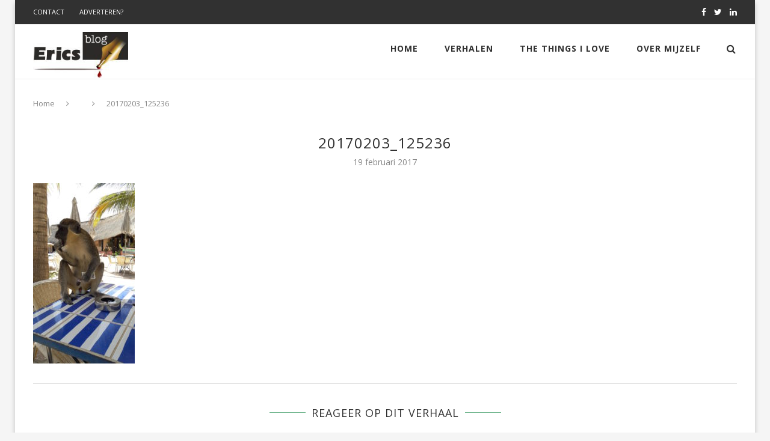

--- FILE ---
content_type: text/html; charset=UTF-8
request_url: https://ericsblog.nl/20170203_125236/
body_size: 39485
content:
<!DOCTYPE html>
<html lang="nl">
<head>
	<meta charset="UTF-8">
	<meta http-equiv="X-UA-Compatible" content="IE=edge">
	<meta name="viewport" content="width=device-width, initial-scale=1">
	<link rel="profile" href="https://gmpg.org/xfn/11" />
			<link rel="shortcut icon" href="https://ericsblog.nl/wp-content/uploads/2016/11/pexels-photo-30161.jpg" type="image/x-icon" />
		<link rel="apple-touch-icon" sizes="180x180" href="https://ericsblog.nl/wp-content/uploads/2016/11/pexels-photo-30161.jpg">
		<link rel="alternate" type="application/rss+xml" title="Erics blog | Een schilderij voor elk jaar van mijn leven RSS Feed" href="https://ericsblog.nl/feed/" />
	<link rel="alternate" type="application/atom+xml" title="Erics blog | Een schilderij voor elk jaar van mijn leven Atom Feed" href="https://ericsblog.nl/feed/atom/" />
	<link rel="pingback" href="https://ericsblog.nl/xmlrpc.php" />
	<!--[if lt IE 9]>
	<script src="https://ericsblog.nl/wp-content/themes/soledad/js/html5.js"></script>
	<style type="text/css">
		.featured-carousel .item { opacity: 1; }
	</style>
	<![endif]-->
	<title>20170203_125236 &#8211; Erics blog | Een schilderij voor elk jaar van mijn leven</title>
<link rel='dns-prefetch' href='//s0.wp.com' />
<link rel='dns-prefetch' href='//secure.gravatar.com' />
<link rel='dns-prefetch' href='//fonts.googleapis.com' />
<link rel='dns-prefetch' href='//s.w.org' />
<link rel="alternate" type="application/rss+xml" title="Erics blog | Een schilderij voor elk jaar van mijn leven &raquo; Feed" href="https://ericsblog.nl/feed/" />
<link rel="alternate" type="application/rss+xml" title="Erics blog | Een schilderij voor elk jaar van mijn leven &raquo; Reactiesfeed" href="https://ericsblog.nl/comments/feed/" />
<link rel="alternate" type="application/rss+xml" title="Erics blog | Een schilderij voor elk jaar van mijn leven &raquo; 20170203_125236 Reactiesfeed" href="https://ericsblog.nl/feed/?attachment_id=634" />
		<script type="text/javascript">
			window._wpemojiSettings = {"baseUrl":"https:\/\/s.w.org\/images\/core\/emoji\/11\/72x72\/","ext":".png","svgUrl":"https:\/\/s.w.org\/images\/core\/emoji\/11\/svg\/","svgExt":".svg","source":{"concatemoji":"https:\/\/ericsblog.nl\/wp-includes\/js\/wp-emoji-release.min.js?ver=4.9.26"}};
			!function(e,a,t){var n,r,o,i=a.createElement("canvas"),p=i.getContext&&i.getContext("2d");function s(e,t){var a=String.fromCharCode;p.clearRect(0,0,i.width,i.height),p.fillText(a.apply(this,e),0,0);e=i.toDataURL();return p.clearRect(0,0,i.width,i.height),p.fillText(a.apply(this,t),0,0),e===i.toDataURL()}function c(e){var t=a.createElement("script");t.src=e,t.defer=t.type="text/javascript",a.getElementsByTagName("head")[0].appendChild(t)}for(o=Array("flag","emoji"),t.supports={everything:!0,everythingExceptFlag:!0},r=0;r<o.length;r++)t.supports[o[r]]=function(e){if(!p||!p.fillText)return!1;switch(p.textBaseline="top",p.font="600 32px Arial",e){case"flag":return s([55356,56826,55356,56819],[55356,56826,8203,55356,56819])?!1:!s([55356,57332,56128,56423,56128,56418,56128,56421,56128,56430,56128,56423,56128,56447],[55356,57332,8203,56128,56423,8203,56128,56418,8203,56128,56421,8203,56128,56430,8203,56128,56423,8203,56128,56447]);case"emoji":return!s([55358,56760,9792,65039],[55358,56760,8203,9792,65039])}return!1}(o[r]),t.supports.everything=t.supports.everything&&t.supports[o[r]],"flag"!==o[r]&&(t.supports.everythingExceptFlag=t.supports.everythingExceptFlag&&t.supports[o[r]]);t.supports.everythingExceptFlag=t.supports.everythingExceptFlag&&!t.supports.flag,t.DOMReady=!1,t.readyCallback=function(){t.DOMReady=!0},t.supports.everything||(n=function(){t.readyCallback()},a.addEventListener?(a.addEventListener("DOMContentLoaded",n,!1),e.addEventListener("load",n,!1)):(e.attachEvent("onload",n),a.attachEvent("onreadystatechange",function(){"complete"===a.readyState&&t.readyCallback()})),(n=t.source||{}).concatemoji?c(n.concatemoji):n.wpemoji&&n.twemoji&&(c(n.twemoji),c(n.wpemoji)))}(window,document,window._wpemojiSettings);
		</script>
		<style type="text/css">
img.wp-smiley,
img.emoji {
	display: inline !important;
	border: none !important;
	box-shadow: none !important;
	height: 1em !important;
	width: 1em !important;
	margin: 0 .07em !important;
	vertical-align: -0.1em !important;
	background: none !important;
	padding: 0 !important;
}
</style>
<link rel='stylesheet' id='bar_style-css'  href='https://ericsblog.nl/wp-content/plugins/banner-ads-rotator/css/style.css?ver=4.9.26' type='text/css' media='all' />
<link rel='stylesheet' id='wp-color-picker-css'  href='https://ericsblog.nl/wp-admin/css/color-picker.min.css?ver=4.9.26' type='text/css' media='all' />
<link rel='stylesheet' id='ParaAdmin-css'  href='https://ericsblog.nl/wp-content/plugins/banner-ads-rotator/ParaAdmin/css/ParaAdmin.css?ver=4.9.26' type='text/css' media='all' />
<link rel='stylesheet' id='ParaDashboard-css'  href='https://ericsblog.nl/wp-content/plugins/banner-ads-rotator/ParaAdmin/css/ParaDashboard.css?ver=4.9.26' type='text/css' media='all' />
<link rel='stylesheet' id='contact-form-7-css'  href='https://ericsblog.nl/wp-content/plugins/contact-form-7/includes/css/styles.css?ver=4.9.1' type='text/css' media='all' />
<link rel='stylesheet' id='penci_style-css'  href='https://ericsblog.nl/wp-content/themes/soledad/style.css?ver=3.1' type='text/css' media='all' />
<link rel='stylesheet' id='penci_font_title-css'  href='https://fonts.googleapis.com/css?family=Open+Sans%3A300%2C300italic%2Cregular%2Citalic%2C600%2C600italic%2C700%2C700italic%2C800%2C800italic&#038;ver=1.0' type='text/css' media='all' />
<link rel='stylesheet' id='penci_font_body-css'  href='https://fonts.googleapis.com/css?family=Open+Sans%3A300%2C300italic%2Cregular%2Citalic%2C600%2C600italic%2C700%2C700italic%2C800%2C800italic&#038;ver=1.0' type='text/css' media='all' />
<link rel='stylesheet' id='penci_font_slogan-css'  href='https://fonts.googleapis.com/css?family=Open+Sans%3A300%2C300italic%2Cregular%2Citalic%2C600%2C600italic%2C700%2C700italic%2C800%2C800italic&#038;ver=1.0' type='text/css' media='all' />
<link rel='stylesheet' id='instag-slider-css'  href='https://ericsblog.nl/wp-content/plugins/instagram-slider-widget/assets/css/instag-slider.css?ver=1.4.0' type='text/css' media='all' />
<link rel='stylesheet' id='jetpack_css-css'  href='https://ericsblog.nl/wp-content/plugins/jetpack/css/jetpack.css?ver=5.4.4' type='text/css' media='all' />
      <script>
      if (document.location.protocol != "https:") {
          document.location = document.URL.replace(/^http:/i, "https:");
      }
      </script>
      <script type='text/javascript' src='https://ericsblog.nl/wp-includes/js/jquery/jquery.js?ver=1.12.4'></script>
<script type='text/javascript' src='https://ericsblog.nl/wp-includes/js/jquery/jquery-migrate.min.js?ver=1.4.1'></script>
<script type='text/javascript'>
/* <![CDATA[ */
var bar_ajax = {"bar_ajaxurl":"https:\/\/ericsblog.nl\/wp-admin\/admin-ajax.php"};
/* ]]> */
</script>
<script type='text/javascript' src='https://ericsblog.nl/wp-content/plugins/banner-ads-rotator/js/scripts.js?ver=4.9.26'></script>
<script type='text/javascript' src='https://ericsblog.nl/wp-content/plugins/banner-ads-rotator/ParaAdmin/js/ParaAdmin.js?ver=4.9.26'></script>
<script type='text/javascript' src='https://ericsblog.nl/wp-content/plugins/instagram-slider-widget/assets/js/jquery.flexslider-min.js?ver=2.2'></script>
<link rel='https://api.w.org/' href='https://ericsblog.nl/wp-json/' />
<link rel="EditURI" type="application/rsd+xml" title="RSD" href="https://ericsblog.nl/xmlrpc.php?rsd" />
<link rel="wlwmanifest" type="application/wlwmanifest+xml" href="https://ericsblog.nl/wp-includes/wlwmanifest.xml" /> 
<meta name="generator" content="WordPress 4.9.26" />
<link rel='shortlink' href='https://wp.me/a8w5Kv-ae' />
<link rel="alternate" type="application/json+oembed" href="https://ericsblog.nl/wp-json/oembed/1.0/embed?url=https%3A%2F%2Fericsblog.nl%2F20170203_125236%2F" />
<link rel="alternate" type="text/xml+oembed" href="https://ericsblog.nl/wp-json/oembed/1.0/embed?url=https%3A%2F%2Fericsblog.nl%2F20170203_125236%2F&#038;format=xml" />

<link rel='dns-prefetch' href='//v0.wordpress.com'/>
<link rel='dns-prefetch' href='//widgets.wp.com'/>
<link rel='dns-prefetch' href='//s0.wp.com'/>
<link rel='dns-prefetch' href='//0.gravatar.com'/>
<link rel='dns-prefetch' href='//1.gravatar.com'/>
<link rel='dns-prefetch' href='//2.gravatar.com'/>
<style type='text/css'>img#wpstats{display:none}</style>    <style type="text/css">
				h1, h2, h3, h4, h5, h6, h2.penci-heading-video, .penci-photo-2-effect figcaption h2, .headline-title, a.penci-topbar-post-title, #navigation .menu li a, #sidebar-nav .menu li a, .penci-slider .pencislider-container .pencislider-content .pencislider-title, .penci-slider .pencislider-container .pencislider-content .pencislider-button,
		.author-quote span, .penci-more-link a.more-link, .penci-post-share-box .dt-share, .post-share a .dt-share, .author-content h5, .post-pagination h5, .post-box-title, .penci-countdown .countdown-amount, .penci-countdown .countdown-period, .penci-pagination a, .penci-pagination .disable-url, ul.footer-socials li a span,
		.widget input[type="submit"], .penci-sidebar-content .widget-title, #respond h3.comment-reply-title span, .widget-social.show-text a span, .footer-widget-wrapper .widget .widget-title,
		.container.penci-breadcrumb span, .container.penci-breadcrumb span a, .error-404 .go-back-home a, .post-entry .penci-portfolio-filter ul li a, .penci-portfolio-filter ul li a, .portfolio-overlay-content .portfolio-short .portfolio-title a, .home-featured-cat-content .magcat-detail h3 a, .post-entry blockquote cite,
		.post-entry blockquote .author, .tags-share-box.hide-tags.page-share .share-title, .widget ul.side-newsfeed li .side-item .side-item-text h4 a, .thecomment .comment-text span.author, .thecomment .comment-text span.author a, .post-comments span.reply a, #respond h3, #respond label, .wpcf7 label, #respond #submit, .wpcf7 input[type="submit"], .widget_wysija input[type="submit"], .archive-box span,
		.archive-box h1, .gallery .gallery-caption, .contact-form input[type=submit], ul.penci-topbar-menu > li a, div.penci-topbar-menu > ul > li a { font-family: 'Open Sans', sans-serif; font-weight: normal; }
						body, textarea, #respond textarea, .widget input[type="text"], .widget input[type="email"], .widget input[type="date"], .widget input[type="number"], .wpcf7 textarea, .mc4wp-form input, #respond input, .wpcf7 input, #searchform input.search-input, ul.homepage-featured-boxes .penci-fea-in h4, .widget.widget_categories ul li span.category-item-count, .about-widget .about-me-heading, .widget ul.side-newsfeed li .side-item .side-item-text .side-item-meta { font-family: 'Open Sans', sans-serif;  }
						.header-slogan .header-slogan-text{ font-family: 'Open Sans', sans-serif;  }
						.header-slogan .header-slogan-text { font-style:normal; }
																																																																																																																		.penci-header-signup-form { padding: px 0; }
																																												.featured-overlay-color, .penci-slider ul.slides li:after { opacity: ; }
		.featured-overlay-partent, .penci-slider ul.slides li:before { opacity: ; }
		.mag2slider-overlay:after { opacity: ; }
		.mag2-thumbnail:hover .mag2slider-overlay:after { opacity: ; }
																										.penci-magazine-slider ul.mag-wrap li .mag-overlay { opacity: ; }
		.penci-magazine-slider ul.mag-wrap .mag-content:hover .mag-overlay { opacity: ; }
																																										.penci-grid li.typography-style .overlay-typography { opacity: ; }
		.penci-grid li.typography-style:hover .overlay-typography { opacity: ; }
																																												#widget-area { padding: 30px 0; }
																						.footer-widget-wrapper .penci-tweets-widget-content .icon-tweets, .footer-widget-wrapper .penci-tweets-widget-content .tweet-intents a, .footer-widget-wrapper .penci-tweets-widget-content .tweet-intents span:after, .footer-widget-wrapper .widget ul.side-newsfeed li .side-item .side-item-text h4 a:hover, .footer-widget-wrapper .widget a:hover, .footer-widget-wrapper .widget-social a:hover span, .footer-widget-wrapper a:hover { color: #ffffff; }
		.footer-widget-wrapper .widget .tagcloud a:hover, .footer-widget-wrapper .widget-social a:hover i, .footer-widget-wrapper .mc4wp-form input[type="submit"]:hover, .footer-widget-wrapper .widget input[type="submit"]:hover { color: #fff; background-color: #ffffff; border-color: #ffffff; }
		.footer-widget-wrapper .about-widget .about-me-heading:before { border-color: #ffffff; }
		.footer-widget-wrapper .penci-tweets-widget-content .tweet-intents-inner:before, .footer-widget-wrapper .penci-tweets-widget-content .tweet-intents-inner:after { background-color: #ffffff; }
		.footer-widget-wrapper .penci-slider.penci-tweets-slider ol.penci-control-nav li a.penci-active, .footer-widget-wrapper .penci-slider.penci-tweets-slider ol.penci-control-nav li a:hover {  border-color: #ffffff;  background: #ffffff;  }
																										#footer-section, #footer-copyright * { color: #cccccc; }
										#footer-section a { color: #cccccc; }
																																																												.home-featured-cat-content .mag-photo .mag-overlay-photo { opacity: ; }
		.home-featured-cat-content .mag-photo:hover .mag-overlay-photo { opacity: ; }
																										.inner-item-portfolio:hover .penci-portfolio-thumbnail a:after { opacity: ; }
										    </style>
    		<style type="text/css">.recentcomments a{display:inline !important;padding:0 !important;margin:0 !important;}</style>
		<meta name="generator" content="Powered by Visual Composer - drag and drop page builder for WordPress."/>
<!--[if lte IE 9]><link rel="stylesheet" type="text/css" href="https://ericsblog.nl/wp-content/plugins/js_composer/assets/css/vc_lte_ie9.min.css" media="screen"><![endif]-->
<!-- Jetpack Open Graph Tags -->
<meta property="og:type" content="article" />
<meta property="og:title" content="20170203_125236" />
<meta property="og:url" content="https://ericsblog.nl/20170203_125236/" />
<meta property="og:description" content="Bezoek het bericht voor meer." />
<meta property="article:published_time" content="2017-02-19T14:39:49+00:00" />
<meta property="article:modified_time" content="2017-02-19T14:39:49+00:00" />
<meta property="og:site_name" content="Erics blog | Een schilderij voor elk jaar van mijn leven" />
<meta property="og:image" content="https://ericsblog.nl/wp-content/uploads/2017/02/20170203_125236.jpg" />
<meta property="og:locale" content="nl_NL" />
<meta name="twitter:card" content="summary" />
<meta name="twitter:description" content="Bezoek het bericht voor meer." />
<noscript><style type="text/css"> .wpb_animate_when_almost_visible { opacity: 1; }</style></noscript></head>

<body data-rsssl=1 class="attachment attachment-template-default single single-attachment postid-634 attachmentid-634 attachment-jpeg cbc-page penci-body-boxed wpb-js-composer js-comp-ver-5.1 vc_responsive">
<a id="close-sidebar-nav" class="header-6"><i class="fa fa-close"></i></a>

<nav id="sidebar-nav" class="header-6">

			<div id="sidebar-nav-logo">
							<a href="https://ericsblog.nl/"><img src="https://ericsblog.nl/wp-content/uploads/2016/12/cropped-ericsblog21-e1482067553837.jpg" alt="Erics blog | Een schilderij voor elk jaar van mijn leven" /></a>
					</div>
	
						<div class="header-social sidebar-nav-social">
				<div class="inner-header-social">
			<a href="https://www.facebook.com/eric.vankempen?fref=ts" target="_blank"><i class="fa fa-facebook"></i></a>
				<a href="https://twitter.com/@Kempeneric" target="_blank"><i class="fa fa-twitter"></i></a>
							<a href="https://nl.linkedin.com/in/eric-van-kempen-33890b4" target="_blank"><i class="fa fa-linkedin"></i></a>
																	</div>			</div>
			
	<ul id="menu-hoofdmenu" class="menu"><li id="menu-item-739" class="menu-item menu-item-type-custom menu-item-object-custom menu-item-home menu-item-739"><a href="https://ericsblog.nl">Home</a></li>
<li id="menu-item-806" class="menu-item menu-item-type-taxonomy menu-item-object-category menu-item-has-children menu-item-806"><a href="https://ericsblog.nl/category/verhalen/">Verhalen</a>
<ul class="sub-menu">
	<li id="menu-item-917" class="menu-item menu-item-type-taxonomy menu-item-object-category menu-item-has-children menu-item-917"><a href="https://ericsblog.nl/category/verhalen/thrillers/">Thrillers</a>
	<ul class="sub-menu">
		<li id="menu-item-923" class="menu-item menu-item-type-taxonomy menu-item-object-category menu-item-923"><a href="https://ericsblog.nl/category/verhalen/thrillers/de-armband/">De Armband</a></li>
		<li id="menu-item-926" class="menu-item menu-item-type-taxonomy menu-item-object-category menu-item-926"><a href="https://ericsblog.nl/category/verhalen/thrillers/wraak/">Wraak</a></li>
		<li id="menu-item-933" class="menu-item menu-item-type-taxonomy menu-item-object-category menu-item-933"><a href="https://ericsblog.nl/category/verhalen/thrillers/drugsgeld/">Drugsgeld</a></li>
	</ul>
</li>
	<li id="menu-item-915" class="menu-item menu-item-type-taxonomy menu-item-object-category menu-item-915"><a href="https://ericsblog.nl/category/verhalen/fictie/">Fictie</a></li>
	<li id="menu-item-916" class="menu-item menu-item-type-taxonomy menu-item-object-category menu-item-916"><a href="https://ericsblog.nl/category/verhalen/reisverhalen/">Reisverhalen</a></li>
</ul>
</li>
<li id="menu-item-742" class="menu-item menu-item-type-post_type menu-item-object-page menu-item-742"><a href="https://ericsblog.nl/the-things-i-love/">The Things I Love</a></li>
<li id="menu-item-743" class="menu-item menu-item-type-post_type menu-item-object-page menu-item-743"><a href="https://ericsblog.nl/over-mijzelf/">Over mijzelf</a></li>
</ul></nav>

<!-- .wrapper-boxed -->
<div class="wrapper-boxed header-style-header-6 enable-boxed">

<!-- Top Bar -->
	<div class="penci-top-bar topbar-menu">
	<div class="container">
		<div class="penci-headline">
			<ul id="menu-top-bar-menu" class="penci-topbar-menu"><li id="menu-item-781" class="menu-item menu-item-type-post_type menu-item-object-page menu-item-781"><a href="https://ericsblog.nl/contact/">Contact</a></li>
<li id="menu-item-841" class="menu-item menu-item-type-custom menu-item-object-custom menu-item-841"><a href="https://ericsblog.nl/adverteren-op-mijn-website/">Adverteren?</a></li>
</ul>										<div class="penci-topbar-social">
					<div class="inner-header-social">
			<a href="https://www.facebook.com/eric.vankempen?fref=ts" target="_blank"><i class="fa fa-facebook"></i></a>
				<a href="https://twitter.com/@Kempeneric" target="_blank"><i class="fa fa-twitter"></i></a>
							<a href="https://nl.linkedin.com/in/eric-van-kempen-33890b4" target="_blank"><i class="fa fa-linkedin"></i></a>
																	</div>				</div>
								</div>
	</div>
</div>

<header id="header" class="header-header-6 has-bottom-line"><!-- #header -->
	
			<!-- Navigation -->
		<nav id="navigation" class="header-layout-bottom header-6">
			<div class="container">
				<div class="button-menu-mobile header-6"><i class="fa fa-bars"></i></div>
									<div id="logo">
																					<h2>
									<a href="https://ericsblog.nl/"><img src="https://ericsblog.nl/wp-content/uploads/2016/12/cropped-ericsblog21-e1482067553837.jpg" alt="Erics blog | Een schilderij voor elk jaar van mijn leven" /></a>
								</h2>
																		</div>
								<ul id="menu-hoofdmenu-1" class="menu"><li class="menu-item menu-item-type-custom menu-item-object-custom menu-item-home menu-item-739"><a href="https://ericsblog.nl">Home</a></li>
<li class="menu-item menu-item-type-taxonomy menu-item-object-category menu-item-has-children menu-item-806"><a href="https://ericsblog.nl/category/verhalen/">Verhalen</a>
<ul class="sub-menu">
	<li class="menu-item menu-item-type-taxonomy menu-item-object-category menu-item-has-children menu-item-917"><a href="https://ericsblog.nl/category/verhalen/thrillers/">Thrillers</a>
	<ul class="sub-menu">
		<li class="menu-item menu-item-type-taxonomy menu-item-object-category menu-item-923"><a href="https://ericsblog.nl/category/verhalen/thrillers/de-armband/">De Armband</a></li>
		<li class="menu-item menu-item-type-taxonomy menu-item-object-category menu-item-926"><a href="https://ericsblog.nl/category/verhalen/thrillers/wraak/">Wraak</a></li>
		<li class="menu-item menu-item-type-taxonomy menu-item-object-category menu-item-933"><a href="https://ericsblog.nl/category/verhalen/thrillers/drugsgeld/">Drugsgeld</a></li>
	</ul>
</li>
	<li class="menu-item menu-item-type-taxonomy menu-item-object-category menu-item-915"><a href="https://ericsblog.nl/category/verhalen/fictie/">Fictie</a></li>
	<li class="menu-item menu-item-type-taxonomy menu-item-object-category menu-item-916"><a href="https://ericsblog.nl/category/verhalen/reisverhalen/">Reisverhalen</a></li>
</ul>
</li>
<li class="menu-item menu-item-type-post_type menu-item-object-page menu-item-742"><a href="https://ericsblog.nl/the-things-i-love/">The Things I Love</a></li>
<li class="menu-item menu-item-type-post_type menu-item-object-page menu-item-743"><a href="https://ericsblog.nl/over-mijzelf/">Over mijzelf</a></li>
</ul>
				
									<div id="top-search">
						<a class="search-click"><i class="fa fa-search"></i></a>
						<div class="show-search">
							<form role="search" method="get" id="searchform" action="https://ericsblog.nl/">
    <div>
		<input type="text" class="search-input" placeholder="Zoeken..." name="s" id="s" />
	 </div>
</form>							<a class="search-click close-search"><i class="fa fa-close"></i></a>
						</div>
					</div>
				
							</div>
		</nav><!-- End Navigation -->
	</header>
<!-- end #header -->



			<div class="container penci-breadcrumb single-breadcrumb">
			<span><a class="crumb" href="https://ericsblog.nl/">Home</a></span><i class="fa fa-angle-right"></i>
				<span>
					<a href=""></a>				</span><i class="fa fa-angle-right"></i>
			<span>20170203_125236</span>
		</div>
	
	
	<div class="container container-single penci_sidebar right-sidebar penci-enable-lightbox">
		<div id="main">
			<div class="theiaStickySidebar">
														<article id="post-634" class="post-634 attachment type-attachment status-inherit hentry">

	
	
	
		
	
	
	
	
		<div class="header-standard header-classic single-header">
			
			<h1 class="post-title single-post-title">20170203_125236</h1>

							<div class="post-box-meta-single">
																<span>19 februari 2017</span>
									</div>
					</div>

		
	
	<div class="post-entry">
		<div class="inner-post-entry">
			<p class="attachment"><a href='https://ericsblog.nl/wp-content/uploads/2017/02/20170203_125236.jpg' data-rel="penci-gallery-image-content" ><img width="169" height="300" src="https://ericsblog.nl/wp-content/uploads/2017/02/20170203_125236-169x300.jpg" class="attachment-medium size-medium" alt="" srcset="https://ericsblog.nl/wp-content/uploads/2017/02/20170203_125236-169x300.jpg 169w, https://ericsblog.nl/wp-content/uploads/2017/02/20170203_125236-768x1367.jpg 768w, https://ericsblog.nl/wp-content/uploads/2017/02/20170203_125236-576x1024.jpg 576w, https://ericsblog.nl/wp-content/uploads/2017/02/20170203_125236-945x1681.jpg 945w, https://ericsblog.nl/wp-content/uploads/2017/02/20170203_125236-600x1068.jpg 600w" sizes="(max-width: 169px) 100vw, 169px" /></a></p>
<div class="hatom-extra" style="display:none !important;visibility:hidden;"><span class="entry-title">20170203_125236</span> was last modified: <span class="updated"> februari 19th, 2017</span> by <span class="author vcard"><span class="fn">readmy@hotmail.nl</span></span></div>								</div>
	</div>

	
			<div class="tags-share-box center-box">

							<span class="single-comment-o hide-comments-o"><i class="fa fa-comment-o"></i>0 comment</span>
			
					</div>
	
	
	
	
			<div class="post-comments no-comment-yet" id="comments">
	<div id='comments_pagination'></div>	<div id="respond" class="comment-respond">
		<h3 id="reply-title" class="comment-reply-title"><span>Reageer op dit verhaal</span> <small><a rel="nofollow" id="cancel-comment-reply-link" href="/20170203_125236/#respond" style="display:none;">Cancel Reply</a></small></h3>			<form action="https://ericsblog.nl/wp-comments-post.php" method="post" id="commentform" class="comment-form">
				<p class="comment-form-comment"><textarea id="comment" name="comment" cols="45" rows="8" placeholder="Jouw reactie" aria-required="true"></textarea></p><p class="comment-form-author"><input id="author" name="author" type="text" value="" placeholder="Naam*" size="30" aria-required='true' /></p>
<p class="comment-form-email"><input id="email" name="email" type="text" value="" placeholder="Email*" size="30" aria-required='true' /></p>
<p class="comment-form-url"><input id="url" name="url" type="text" value="" placeholder="Website" size="30" /></p>
<p class="form-submit"><input name="submit" type="submit" id="submit" class="submit" value="Verstuur" /> <input type='hidden' name='comment_post_ID' value='634' id='comment_post_ID' />
<input type='hidden' name='comment_parent' id='comment_parent' value='0' />
</p>		<p class="antispam-group antispam-group-q" style="clear: both;">
			<label>Current ye@r <span class="required">*</span></label>
			<input type="hidden" name="antspm-a" class="antispam-control antispam-control-a" value="2025" />
			<input type="text" name="antspm-q" class="antispam-control antispam-control-q" value="4.4" autocomplete="off" />
		</p>
		<p class="antispam-group antispam-group-e" style="display: none;">
			<label>Leave this field empty</label>
			<input type="text" name="antspm-e-email-url-website" class="antispam-control antispam-control-e" value="" autocomplete="off" />
		</p>
<p class="comment-subscription-form"><input type="checkbox" name="subscribe_blog" id="subscribe_blog" value="subscribe" style="width: auto; -moz-appearance: checkbox; -webkit-appearance: checkbox;" /> <label class="subscribe-label" id="subscribe-blog-label" for="subscribe_blog">Stuur mij een e-mail als er nieuwe berichten zijn.</label></p>			</form>
			</div><!-- #respond -->
	</div> <!-- end comments div -->
	
</article>							</div>
		</div>
					
<div id="sidebar" class="penci-sidebar-content">
	<div class="theiaStickySidebar">
		<aside id="search-2" class="widget widget_search"><form role="search" method="get" id="searchform" action="https://ericsblog.nl/">
    <div>
		<input type="text" class="search-input" placeholder="Zoeken..." name="s" id="s" />
	 </div>
</form></aside>		<aside id="recent-posts-2" class="widget widget_recent_entries">		<h4 class="widget-title penci-border-arrow"><span class="inner-arrow">Recente berichten</span></h4>		<ul>
											<li>
					<a href="https://ericsblog.nl/het-kerstdiner/">Het Kerstdiner</a>
									</li>
											<li>
					<a href="https://ericsblog.nl/wraak-deel-l/">WRAAK DEEL l</a>
									</li>
											<li>
					<a href="https://ericsblog.nl/gambia/">GAMBIA</a>
									</li>
											<li>
					<a href="https://ericsblog.nl/de-verboden-vrucht/">De verboden vrucht</a>
									</li>
											<li>
					<a href="https://ericsblog.nl/de-armband/">ARMBAND DEEL 1</a>
									</li>
					</ul>
		</aside><aside id="recent-comments-2" class="widget widget_recent_comments"><h4 class="widget-title penci-border-arrow"><span class="inner-arrow">Recente reacties</span></h4><ul id="recentcomments"><li class="recentcomments"><span class="comment-author-link"><a href='https://bertjens.wordpress.com/' rel='external nofollow' class='url'>Bertie</a></span> op <a href="https://ericsblog.nl/het-kerstdiner/#comment-601">Het Kerstdiner</a></li><li class="recentcomments"><span class="comment-author-link">Eric</span> op <a href="https://ericsblog.nl/het-kerstdiner/#comment-600">Het Kerstdiner</a></li><li class="recentcomments"><span class="comment-author-link">Eric</span> op <a href="https://ericsblog.nl/het-kerstdiner/#comment-599">Het Kerstdiner</a></li><li class="recentcomments"><span class="comment-author-link"><a href='http://www.lapempi.nl' rel='external nofollow' class='url'>anita</a></span> op <a href="https://ericsblog.nl/het-kerstdiner/#comment-598">Het Kerstdiner</a></li><li class="recentcomments"><span class="comment-author-link"><a href='http://www.lapempi.nl' rel='external nofollow' class='url'>anita</a></span> op <a href="https://ericsblog.nl/het-kerstdiner/#comment-597">Het Kerstdiner</a></li></ul></aside><aside id="archives-2" class="widget widget_archive"><h4 class="widget-title penci-border-arrow"><span class="inner-arrow">Archief</span></h4>		<ul>
			<li><a href='https://ericsblog.nl/2017/12/'>december 2017</a></li>
	<li><a href='https://ericsblog.nl/2017/03/'>maart 2017</a></li>
	<li><a href='https://ericsblog.nl/2017/02/'>februari 2017</a></li>
	<li><a href='https://ericsblog.nl/2017/01/'>januari 2017</a></li>
	<li><a href='https://ericsblog.nl/2016/12/'>december 2016</a></li>
	<li><a href='https://ericsblog.nl/2016/11/'>november 2016</a></li>
	<li><a href='https://ericsblog.nl/2016/10/'>oktober 2016</a></li>
		</ul>
		</aside><aside id="categories-2" class="widget widget_categories"><h4 class="widget-title penci-border-arrow"><span class="inner-arrow">Categorieën</span></h4>		<ul>
	<li class="cat-item cat-item-13"><a href="https://ericsblog.nl/category/verhalen/thrillers/drugsgeld/" >Drugsgeld</a>
</li>
	<li class="cat-item cat-item-12"><a href="https://ericsblog.nl/category/verhalen/thrillers/wraak/" >Wraak</a>
</li>
	<li class="cat-item cat-item-11"><a href="https://ericsblog.nl/category/verhalen/thrillers/de-armband/" >De Armband</a>
</li>
	<li class="cat-item cat-item-8"><a href="https://ericsblog.nl/category/verhalen/fictie/" >Fictie</a>
</li>
	<li class="cat-item cat-item-1"><a href="https://ericsblog.nl/category/verhalen/reisverhalen/" >Reisverhalen</a>
</li>
	<li class="cat-item cat-item-2"><a href="https://ericsblog.nl/category/verhalen/thrillers/" >Thrillers</a>
</li>
	<li class="cat-item cat-item-7"><a href="https://ericsblog.nl/category/verhalen/" >Verhalen</a>
</li>
		</ul>
</aside><aside id="meta-2" class="widget widget_meta"><h4 class="widget-title penci-border-arrow"><span class="inner-arrow">Meta</span></h4>			<ul>
						<li><a href="https://ericsblog.nl/wp-login.php">Inloggen</a></li>
			<li><a href="https://ericsblog.nl/feed/">Berichten <abbr title="Really Simple Syndication">RSS</abbr></a></li>
			<li><a href="https://ericsblog.nl/comments/feed/">Reacties <abbr title="Really Simple Syndication">RSS</abbr></a></li>
			<li><a href="https://nl.wordpress.org/" title="Mogelijk gemaakt door WordPress.">WordPress.org</a></li>			</ul>
			</aside>	</div>
</div>		
<!-- END CONTAINER -->
</div>
<div class="clear-footer"></div>


	<div id="widget-area">
	<div class="container">
	<div class="footer-widget-wrapper">
	<aside id="text-6" class="widget widget_text">			<div class="textwidget"><div class='bar-container' bannerid='847' target='https://ericsblog.nl/wp-content/uploads/2017/03/banner-algemeen-bol.com-300x250.gif' style='width:300px; height:250px;'   ><a target="_blank" bannerid="847" href="https://bol.com" /><img src='https://ericsblog.nl/wp-content/uploads/2017/03/banner-algemeen-bol.com-300x250.gif' /></a></div></div>
		</aside>	</div>
	<div class="footer-widget-wrapper">
<aside id="penci_popular_news_widget-3" class="widget penci_popular_news_widget"><h4 class="widget-title penci-border-arrow"><span class="inner-arrow">Best gelezen deze maand</span></h4>			<ul class="side-newsfeed">

			
				<li class="penci-feed">
					<div class="side-item">
												<div class="side-item-text">
							<h4><a href="https://ericsblog.nl/het-kerstdiner/" rel="bookmark" title="Het Kerstdiner">Het Kerstdiner</a></h4>
														<span class="side-item-meta">26 december 2017</span>
													</div>
					</div>
				</li>

			
				<li class="penci-feed">
					<div class="side-item">
												<div class="side-image">
														<a class="penci-image-holder small-fix-size" rel="bookmark" style="background-image: url('https://ericsblog.nl/wp-content/uploads/2017/03/audi-r8.jpg');" href="https://ericsblog.nl/wraak-deel-l/" title="WRAAK DEEL l">
							</a>
						</div>
												<div class="side-item-text">
							<h4><a href="https://ericsblog.nl/wraak-deel-l/" rel="bookmark" title="WRAAK DEEL l">WRAAK DEEL l</a></h4>
														<span class="side-item-meta">1 maart 2017</span>
													</div>
					</div>
				</li>

			
				<li class="penci-feed">
					<div class="side-item">
												<div class="side-image">
														<a class="penci-image-holder small-fix-size" rel="bookmark" style="background-image: url('https://ericsblog.nl/wp-content/uploads/2017/02/strand_gambia-h400b720x10y160x2800y2504.jpg');" href="https://ericsblog.nl/gambia/" title="GAMBIA">
							</a>
						</div>
												<div class="side-item-text">
							<h4><a href="https://ericsblog.nl/gambia/" rel="bookmark" title="GAMBIA">GAMBIA</a></h4>
														<span class="side-item-meta">19 februari 2017</span>
													</div>
					</div>
				</li>

			
			</ul>

		</aside>	</div>
	<div class="footer-widget-wrapper last">
<aside id="blog_subscription-2" class="widget jetpack_subscription_widget"><h4 class="widget-title penci-border-arrow"><span class="inner-arrow">Abonneer je op mijn blog</span></h4>
			<form action="#" method="post" accept-charset="utf-8" id="subscribe-blog-blog_subscription-2">
				<div id="subscribe-text"><p>Voer je e-mailadres in om je in te schrijven op dit blog.</p>
</div>					<p id="subscribe-email">
						<label id="jetpack-subscribe-label" for="subscribe-field-blog_subscription-2">
							jouwemail@adres.nl						</label>
						<input type="email" name="email" required="required" class="required" value="" id="subscribe-field-blog_subscription-2" placeholder="jouwemail@adres.nl" />
					</p>

					<p id="subscribe-submit">
						<input type="hidden" name="action" value="subscribe" />
						<input type="hidden" name="source" value="https://ericsblog.nl/20170203_125236/" />
						<input type="hidden" name="sub-type" value="widget" />
						<input type="hidden" name="redirect_fragment" value="blog_subscription-2" />
												<input type="submit" value="Abonneer mij" name="jetpack_subscriptions_widget" />
					</p>
							</form>

			<script>
			/*
			Custom functionality for safari and IE
			 */
			(function( d ) {
				// In case the placeholder functionality is available we remove labels
				if ( ( 'placeholder' in d.createElement( 'input' ) ) ) {
					var label = d.querySelector( 'label[for=subscribe-field-blog_subscription-2]' );
						label.style.clip 	 = 'rect(1px, 1px, 1px, 1px)';
						label.style.position = 'absolute';
						label.style.height   = '1px';
						label.style.width    = '1px';
						label.style.overflow = 'hidden';
				}

				// Make sure the email value is filled in before allowing submit
				var form = d.getElementById('subscribe-blog-blog_subscription-2'),
					input = d.getElementById('subscribe-field-blog_subscription-2'),
					handler = function( event ) {
						if ( '' === input.value ) {
							input.focus();

							if ( event.preventDefault ){
								event.preventDefault();
							}

							return false;
						}
					};

				if ( window.addEventListener ) {
					form.addEventListener( 'submit', handler, false );
				} else {
					form.attachEvent( 'onsubmit', handler );
				}
			})( document );
			</script>
				
</aside>		</div>
		</div>
		</div>

	<div class="footer-instagram">
		<aside id="jr_insta_slider-3" class="widget jr-insta-slider">No images found! <br> Try some other hashtag or username</aside>	</div>

<footer id="footer-section">
	<div class="container">
									<div class="footer-socials-section">
					<ul class="footer-socials">
													<li><a href="https://www.facebook.com/eric.vankempen?fref=ts" target="_blank"><i class="fa fa-facebook"></i><span>Facebook</span></a></li>
																			<li><a href="https://twitter.com/@Kempeneric" target="_blank"><i class="fa fa-twitter"></i><span>Twitter</span></a></li>
																																					<li><a href="https://nl.linkedin.com/in/eric-van-kempen-33890b4" target="_blank"><i class="fa fa-linkedin"></i><span>Linkedin</span></a></li>
																																																																																																											</ul>
				</div>
										<div class="footer-logo-copyright footer-not-logo footer-not-gotop">
				
				
									<div id="footer-copyright">
						<p>©2017 - Eric van Kempen | Ontwerp en Realisatie <a href="http://bithost.nl" target="_blank">Bithost Webhosting &amp; Domeinregistratie</a>, Bennekom, NL</p>
					</div>
											</div>
			</div>
</footer>

</div><!-- End .wrapper-boxed -->

<div id="fb-root"></div>

	<div style="display:none">
	</div>
<script type='text/javascript' src='https://ericsblog.nl/wp-content/plugins/anti-spam/js/anti-spam-4.4.js'></script>
<script type='text/javascript'>
/* <![CDATA[ */
var wpcf7 = {"apiSettings":{"root":"https:\/\/ericsblog.nl\/wp-json\/contact-form-7\/v1","namespace":"contact-form-7\/v1"},"recaptcha":{"messages":{"empty":"Graag verifi\u00ebren dat je geen robot bent."}},"cached":"1"};
/* ]]> */
</script>
<script type='text/javascript' src='https://ericsblog.nl/wp-content/plugins/contact-form-7/includes/js/scripts.js?ver=4.9.1'></script>
<script type='text/javascript' src='https://s0.wp.com/wp-content/js/devicepx-jetpack.js?ver=202550'></script>
<script type='text/javascript' src='https://secure.gravatar.com/js/gprofiles.js?ver=2025Decaa'></script>
<script type='text/javascript'>
/* <![CDATA[ */
var WPGroHo = {"my_hash":""};
/* ]]> */
</script>
<script type='text/javascript' src='https://ericsblog.nl/wp-content/plugins/jetpack/modules/wpgroho.js?ver=4.9.26'></script>
<script type='text/javascript' src='https://ericsblog.nl/wp-content/themes/soledad/js/libs-script.min.js?ver=3.1'></script>
<script type='text/javascript' src='https://ericsblog.nl/wp-content/themes/soledad/js/retina.min.js?ver=1.0'></script>
<script type='text/javascript' src='https://ericsblog.nl/wp-content/themes/soledad/js/main.js?ver=3.1'></script>
<script type='text/javascript'>
/* <![CDATA[ */
var ajax_var = {"url":"https:\/\/ericsblog.nl\/wp-admin\/admin-ajax.php","nonce":"aacd78fdd1"};
/* ]]> */
</script>
<script type='text/javascript' src='https://ericsblog.nl/wp-content/themes/soledad/js/post-like.js?ver=3.1'></script>
<script type='text/javascript' src='https://ericsblog.nl/wp-includes/js/comment-reply.min.js?ver=4.9.26'></script>
<script type='text/javascript' src='https://ericsblog.nl/wp-includes/js/wp-embed.min.js?ver=4.9.26'></script>
<script type='text/javascript' src='https://stats.wp.com/e-202550.js' async defer></script>
<script type='text/javascript'>
	_stq = window._stq || [];
	_stq.push([ 'view', {v:'ext',j:'1:5.4.4',blog:'125859287',post:'634',tz:'0',srv:'ericsblog.nl'} ]);
	_stq.push([ 'clickTrackerInit', '125859287', '634' ]);
</script>


</body>
</html>

--- FILE ---
content_type: text/css
request_url: https://ericsblog.nl/wp-content/plugins/banner-ads-rotator/css/style.css?ver=4.9.26
body_size: 224
content:
@charset "utf-8";
/* CSS Document */





/*CSS front page*/

.bar-container {
  margin: 0;
  overflow: hidden;
  padding: 0;
}
.bar-container img{
  margin: 0;
  padding: 0;
  width:100%;
  height:100%;
}

--- FILE ---
content_type: text/css
request_url: https://ericsblog.nl/wp-content/plugins/banner-ads-rotator/ParaAdmin/css/ParaDashboard.css?ver=4.9.26
body_size: 1686
content:
@charset "utf-8";
/* CSS Document */

/*para-dashboard*/

.para-dashboard {
  background: none repeat scroll 0 0 rgb(91, 116, 145);
  padding: 10px;
}

.para-dashboard .dash-box {
  background: none repeat scroll 0 0 rgb(93, 126, 163);
  border: 1px solid rgb(122, 170, 223);
  display: inline-block;
  height: auto;
  margin-bottom: 30px;
  margin-right: 10px;
  margin-top: 0;
  overflow: hidden;
  padding-bottom: 30px;
  vertical-align: top;
  width: 350px;
}

.para-dashboard .dash-box-title {
  background: none repeat scroll 0 0 rgb(100, 140, 186);
  color: rgb(255, 255, 255);
  font-size: 16px;
  font-weight: bold;
  line-height: 30px;
  padding: 0 10px;
}

.para-dashboard .dash-box-title .fa {
  padding-right: 10px;
}

.para-dashboard .dash-box-info {
  color: rgb(238, 238, 238);
  font-size: 12px;
  padding: 10px;
}

.para-dashboard .dash-box .total-online {
  color: rgb(255, 255, 255);
  font-size: 40px;
  padding: 30px 10px 10px;
  text-align: center;
}

.para-dashboard .dash-box .total-session {
  color: rgb(255, 255, 255);
  font-size: 40px;
  padding: 30px 10px 10px;
  text-align: center;
}




.para-dashboard .dash-box .para-data-table {
  border: 1px solid rgb(221, 221, 221);
  border-collapse: collapse;
  color: rgb(255, 255, 255);
  text-align: left;
}

.para-dashboard .dash-box .para-data-table th {
  padding: 7px;
}
.para-dashboard .dash-box tr {
  border-bottom: 1px solid rgb(221, 221, 221);
}
.para-dashboard .dash-box .para-data-table td {
  padding: 5px;
}

.para-dashboard .dash-box .para-data-table a {
  color: rgb(255, 255, 255);
  text-decoration: none;
}



--- FILE ---
content_type: application/javascript
request_url: https://ericsblog.nl/wp-content/plugins/banner-ads-rotator/ParaAdmin/js/ParaAdmin.js?ver=4.9.26
body_size: 383
content:

jQuery(document).ready(function($)
	{
		

		
		
		
		
		
		
		$(document).on('click', '.tab-nav li', function()
			{
				$(".active").removeClass("active");
				$(this).addClass("active");
				
				var nav = $(this).attr("nav");
				
				$(".box li.tab-box").css("display","none");
				$(".box"+nav).css("display","block");
		
			})



	});	









--- FILE ---
content_type: application/javascript
request_url: https://ericsblog.nl/wp-content/plugins/banner-ads-rotator/js/scripts.js?ver=4.9.26
body_size: 1226
content:

jQuery(document).ready(function($)
	{
		
		$(document).on('click', '.ads_banner_type', function()
			{
 				var val = jQuery(this).val();
				if(val == 'html')
					{
					jQuery('.ads_banner_source_html').fadeIn();
					jQuery('.ads_banner_source').fadeOut();
					}
				else
					{
					jQuery('.ads_banner_source_html').fadeOut();
					jQuery('.ads_banner_source').fadeIn();
					}
			})
			
			

	jQuery(".bar-container object").mousedown(function()
		{
			//alert("Hello");	
		})


	jQuery(".bar-container a").mousedown(function()
		{	
		var bannerid = jQuery(this).attr("bannerid");
	

					
		jQuery.ajax(
			{
		type: 'POST',
		url:bar_ajax.bar_ajaxurl,
		data: {"action": "bar_get_count", "bannerid":bannerid,"event":"click", },
		success: function(data)
				{	
					
				}
			});


		});
					
				






		

		$(document).on('change', '#ads_banner_size', function()
			{	
				
				var size = $(this).val();
				var size = size.split(",");			
				
				var width = size[0];
				var height = size[1];
				
				$("#ads_banner_size_width").val(width);
				$("#ads_banner_size_height").val(height);
				
				
			})	
		

 		

	});	







